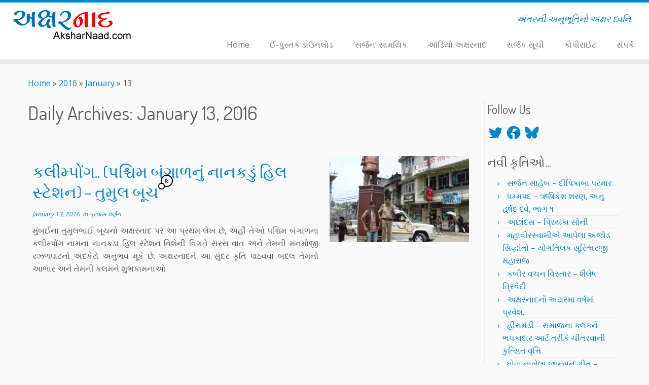

--- FILE ---
content_type: text/html; charset=utf-8
request_url: https://www.google.com/recaptcha/api2/aframe
body_size: 268
content:
<!DOCTYPE HTML><html><head><meta http-equiv="content-type" content="text/html; charset=UTF-8"></head><body><script nonce="IdPjTs5WQQj06OkNikCVrg">/** Anti-fraud and anti-abuse applications only. See google.com/recaptcha */ try{var clients={'sodar':'https://pagead2.googlesyndication.com/pagead/sodar?'};window.addEventListener("message",function(a){try{if(a.source===window.parent){var b=JSON.parse(a.data);var c=clients[b['id']];if(c){var d=document.createElement('img');d.src=c+b['params']+'&rc='+(localStorage.getItem("rc::a")?sessionStorage.getItem("rc::b"):"");window.document.body.appendChild(d);sessionStorage.setItem("rc::e",parseInt(sessionStorage.getItem("rc::e")||0)+1);localStorage.setItem("rc::h",'1769293676087');}}}catch(b){}});window.parent.postMessage("_grecaptcha_ready", "*");}catch(b){}</script></body></html>